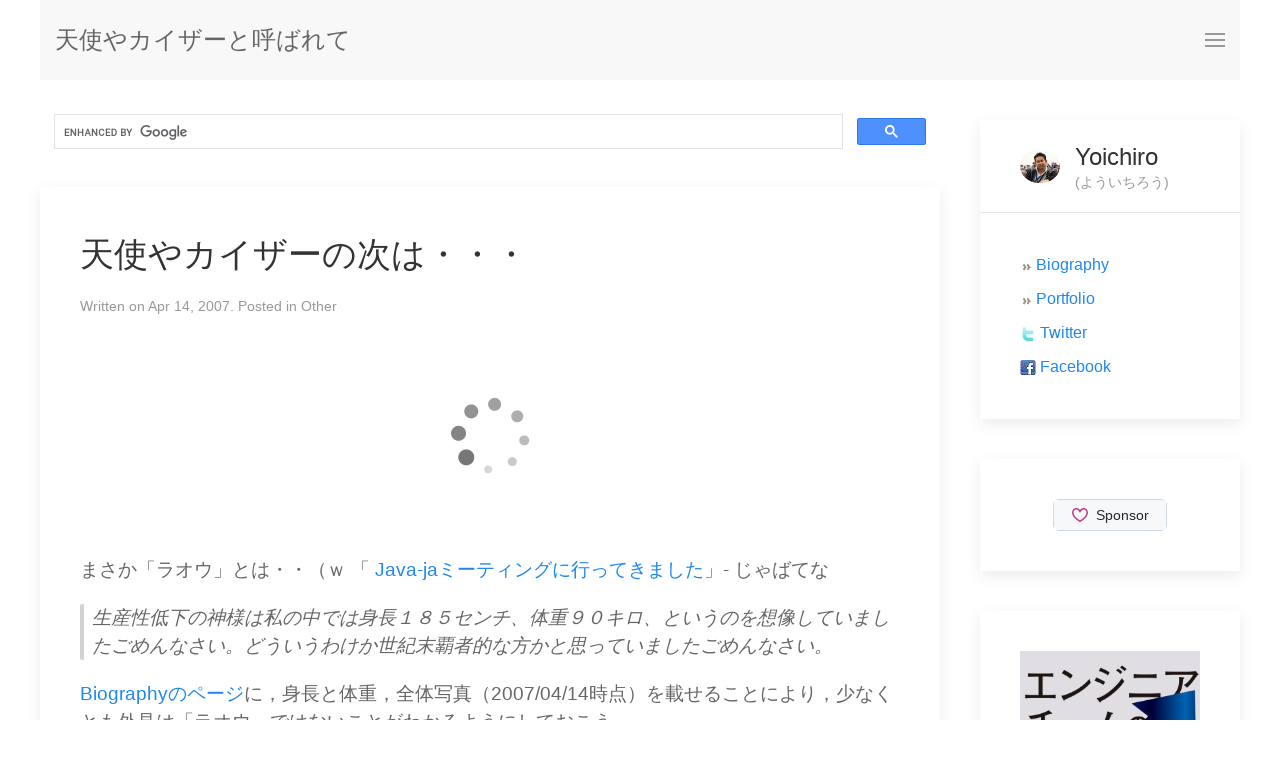

--- FILE ---
content_type: text/html; charset=utf-8
request_url: https://www.eisbahn.jp/yoichiro/css/custom-style.html
body_size: -186
content:
<style is="custom-style">
  .main paper-toolbar {
    --paper-toolbar-background: #294268;
  }
</style>
